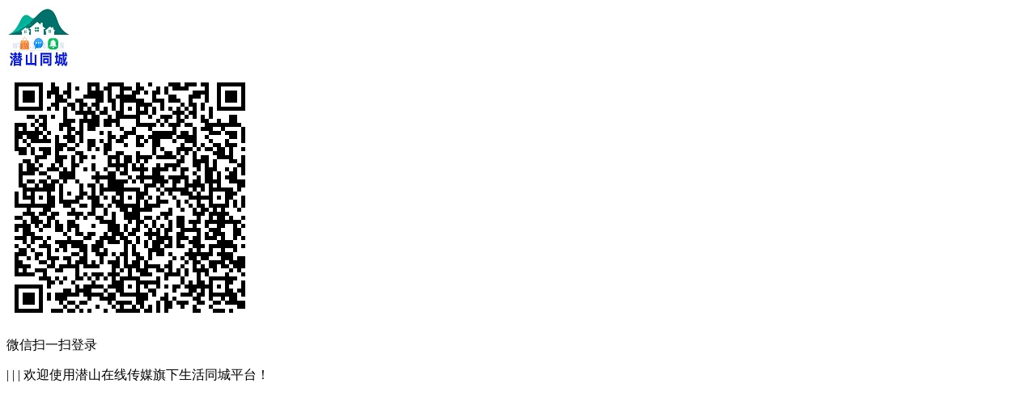

--- FILE ---
content_type: text/html; charset=utf-8
request_url: https://www.340824.cn/plugin.php?id=tom_tcpc:login&t_back=https%3A%2F%2Fwww.340824.cn%2Findexa.php%3Fid%3Dinfo_tc%26site%3D1%26mod%3Dfabu
body_size: 2870
content:
<!DOCTYPE html><html>
<head>
<meta http-equiv="Content-Type" content="text/html; charset=UTF-8">
<title>用户登录</title>
<link rel="stylesheet" href="https://www.340824.cn/source/plugin/tom_tcpc/images/reset.css?v=20250214" />
<link rel="stylesheet" href="https://www.340824.cn/source/plugin/tom_tcpc/images/style.css?v=20250214" />
<script src="https://www.340824.cn/source/plugin/tom_tongcheng/images/jquery.min-2.1.3.js" type="text/javascript"></script>
<script type="text/javascript">
    var commonjspath = 'https://www.340824.cn/source/plugin/tom_tongcheng/images';
</script>
<script src="https://www.340824.cn/source/plugin/tom_tongcheng/images/common.js?v=20250214" type="text/javascript" type="text/javascript"></script><style>
.tc-template__color{color:#2b95d3 !important;}
.tc-template__bg{background:#2b95d3 !important;}
.tc-template__border{ border-color:#2b95d3 !important;}
.tcpc-header .header-3__nav{border-bottom: 2px solid #1e74a7;}
.tcpc-header .header-nav .nav-list .nav-list__item:hover{background:#1e74a7 !important;}
.tcpc-header .header-nav .nav-list .nav-list__item.on{background:#1e74a7 !important;}
.container .container-lt .page .page-box .page-item.on{background:#1e74a7 !important;border-color:#2b95d3 !important;}
.tongcheng-list .tongcheng-list__item .item-ma .text .model{color:#2b95d3 !important;}
.swiper-pagination-bullet-active{background:#2b95d3 !important;}
.tcpc-saixuan .saixuan-item .list .list-item .term.on{background:#2b95d3 !important;}
.tcpc-saixuan .saixuan-item .list .list-item .term:hover {background:#2b95d3 !important;}
.tcpc-index .tongchenglist-main .tongchenglist-main__lt .tongcheng-nav .tongcheng-nav__item.on{background:#2b95d3 !important;}
.tcpc-index .tongchenglist-main .tongchenglist-main__lt .tongcheng-nav .tongcheng-nav__item:hover{background:#2b95d3 !important;}
.tcpc-index .tongchenglist-main .tongchenglist-main__lt .tongcheng-nav .model_more:hover{background:#2b95d3 !important;}
.tcpc-index .container .container-rt .tongcheng-main__rt .tcpc-zp-title .zp-tit.on{color:#2b95d3 !important;}
.tcpc-index .container .container-rt .tongcheng-main__rt .tcpc-zp-title::before{ background:#2b95d3 !important;}
.tcpc-index .container .container-rt .tongcheng-main__rt .tcpc-fc-title .fc-tit.on{color:#2b95d3 !important;}
.tcpc-index .container .container-rt .tongcheng-main__rt .tcpc-fc-title::before{ background:#2b95d3 !important;}
.tcpc-index .container .container-rt .tongcheng-main__rt .tcpc-tt-title .tt-tit.on{color:#2b95d3 !important;}
.tcpc-index .container .container-rt .tongcheng-main__rt .tcpc-tt-title::before{ background:#2b95d3 !important;}
</style>

<!--[if IE 9]>
<style>
.container:after { content: " "; clear: both; display: block; height: 0; visibility: hidden; }
.tongcheng-list .tongcheng-list__item:after { content: " "; clear: both; display: block; height: 0; visibility: hidden; }
.tcpc-home .userheader .user-box:after { content: " "; clear: both; display: block; height: 0; visibility: hidden; }
.toutiao-list .toutiao-list__item:after { content: " "; clear: both; display: block; height: 0; visibility: hidden; }
.toutiao-list .toutiao-list__item3 .toutiao-pic:after { content: " "; clear: both; display: block; height: 0; visibility: hidden; }
.tcpc-header .header-top .header-top__box .header-top__lt{float: left;}
.tcpc-header .header-top .header-top__box .header-top__rt{float: right;}
.tcpc-header .header-wrap .logo{float: left;}
.tcpc-header .header-wrap .search{float: left;}
.tcpc-header .header-wrap .fabu{float: right;}
.tcpc-header .header-wrap .search .search-box .search-select{float: left;}
.tcpc-header .header-wrap .search .search-box .search-input{float: left;width: 360px;}
.tcpc-header .header-wrap .search .search-box .search-btn{float: right;}
.container .container-lt{float: left;}
.container .container-rt{float: right;}
.tongcheng-list .tongcheng-list__item .item-pic{float: left;}
.tongcheng-list .tongcheng-list__item .item-ma{float: left;}
.tcpc-index .index_tuijian{height: 330px;overflow-y: scroll;}
.tcpc-home .userheader .user-box .user-pc{float: left;}
.tcpc-home .userheader .user-box .user-xq{float: left;}
.tcpc-saixuan .saixuan-item .saixuan-name{float: left;}
.tcpc-saixuan .saixuan-item .list{float: left;}
.tcpc-toutiaolist .toutiaolist-main .toutiaolist-main__lt{float: left;}
.tcpc-toutiaolist .toutiaolist-main .toutiaolist-main__box{float: left;}
.toutiao-list .toutiao-list__item2 .item-lt{overflow: hidden;float: left;}
.toutiao-list .toutiao-list__item2 .item-rt{float: left;}
.tcpc-toutiaolist .toutiaolist-main .toutiao-list .toutiao-list__item3 .toutiao-pic .toutiao-pic__item{float: left;width: 230px;}
.toutiao-list .toutiao-list__item3 .toutiao-pic .toutiao-pic__item{float: left;width: 280px;}
.tcpc-shop .shop-main .shop-main__lt{float: left;}
.tcpc-shop .shop-main .shop-main__rt{float: left;}
.tcpc-shop .container .container-lt{float: left;}
.tcpc-shop .container .container-rt{float: right;margin-left: 5px;}
.tcpc-info .container .container-lt .info-lt-box .attr-box .attr-box__item .item-tt{float: left;}
.tcpc-info .container .container-lt .info-lt-box .attr-box .attr-box__item .item-ct{float: left;}
.tcpc-header .header-top .header-top__box .header-top__lt .site_box .site_popup .s-item .s-item__lt{float: left;}
.tcpc-header .header-top .header-top__box .header-top__lt .site_box .site_popup .s-item .s-item__rt{float: left;}
.tcpc-index .swiper-container-focuspic{overflow: hidden;height: 344px;}
.tt-list .tt-list__item .tt-pic{float: left;}
.tt-list .tt-list__item .tt-cot {float: left;width: 186px;margin-bottom: 10px;}
.tt-list .tt-list__item:after { content: " "; clear: both; display: block; height: 0; visibility: hidden; }
</style>
<![endif]--><style>
.login_type_code_box{display: none;}
.login_type_pwd_box{display: block;}
.login_type_code_btn{display: block;}
.login_type_pwd_btn{display:none;}
</style>
</head>
<body class="tcpc-login ">
<div class="login-main" style="background:url(source/plugin/tom_tcpc/images/login_bg.png); background-repeat:no-repeat; background-size:cover;">
    <div class="main-login-box">
        <div class="logo"><img src="https://www.340824.cn/data/attachment/tomwx/202509/19/155029su9uyfqu9f2tbfux.jpg"></div>
                <div class="m-login__bd nav-main__box">
            <div class="nav-main__item nav-main__qrcode on">
                <div class="qr">
                    <img src="https://www.340824.cn/plugin.php?id=tom_qrcode&data=https%3A%2F%2Fwww.340824.cn%2Fplugin.php%3Fid%3Dtom_tcpc%3Alogin%26mod%3Dqrcodelogin%26key%3Dc1bd00decf3ff3c57bd1a50d74b3508f">
                </div>
                <p>微信扫一扫登录</p>
            </div>
                    </div>
    </div>
    <div class="footer-box">  | | | 欢迎使用潜山在线传媒旗下生活同城平台！</div>
</div>
<script type="text/javascript">

var checkQrcode;

function checkQrcodeLogin(){
    $.ajax({
        type: "POST",
        url: "https://www.340824.cn/plugin.php?id=tom_tcpc:login&mod=login&act=qrcode_login&key=c1bd00decf3ff3c57bd1a50d74b3508f&formhash=eac0cbe9",
        dataType : "json",
        data: {},
        success: function(data){
            if(data.status == 200){
                tusi("登录成功");
                clearInterval(checkQrcode);
                setTimeout(function(){window.location.href="https://www.340824.cn/indexa.php?id=info_tc&site=1&mod=fabu";},1888);
            }else if(data.status == 301){
                tusi("二维码已失效,请重试！");
                setTimeout(function(){window.location.href=window.location.href;},1888);
            }else{
                //checkQrcode = setInterval(checkQrcodeLogin, 2000);
            }
        }
    });
}

$(document).ready(function(){
    
    checkQrcode = setInterval(checkQrcodeLogin, 2000);
    
})

$(document).on('click', '#login_nav .nav-item', function(){
    var type = $(this).data('type');

    $(this).addClass("on").siblings().removeClass("on");

    $(".nav-main__box .nav-main__item").removeClass("on");
    $(".nav-main__box .nav-main__"+type).addClass("on");

    if(type == 'qrcode'){
        checkQrcode = setInterval(checkQrcodeLogin, 2000);
    }else{
        clearInterval(checkQrcode);
    }

})

var loginType = 'pwd';
$('.login_type_code_btn').click(function(){
    loginType = 'code';
    $('#login_type').val("code");
    $('.login_type_code_btn').hide();
    $('.login_type_pwd_btn').show();
    $('.login_type_code_box').show();
    $('.login_type_pwd_box').hide();
    
})
$('.login_type_pwd_btn').click(function(){
    loginType = 'pwd';
    $('#login_type').val("pwd");
    $('.login_type_code_btn').show();
    $('.login_type_pwd_btn').hide();
    $('.login_type_code_box').hide();
    $('.login_type_pwd_box').show();
    
})

var submintTelStatus = 0;
$('#receive').click(function(){
    if(submintTelStatus == 1){
        return;
    }
    
    var tel = $('#tel').val();
    if(tel == '' || !checkMobile(tel)){
        tusi("手机号格式错误");
        return false;
    }
    submintTelStatus = 1;
    $.ajax({
        type: "GET",
        url: "plugin.php?id=tom_ucenter:ajax&act=sms&formhash=eac0cbe9",
        data: {tel:tel},
        success: function(msg){
            submintTelStatus = 0;
            var data = eval('('+msg+')');
            if(data.status == 200){
                setTimeout(function(){ wait()},1000);
                $('#tel').attr('readonly','true');
                $('#sms_id').val(data.sms_id);
                tusi("验证码发送成功");
            }else if(data.status == 301){
                tusi("没有安装短信接口插件");
                return false;
            }else if(data.status == 404){
                tusi("发送验证码失败");
                return false;
            }else{
                tusi("发送错误");
                return false;
            }
        }
    });
})

var num = 60;
function wait(){
    num--;
    if(num>0){
        $('#receive').html(num+'s');
        setTimeout(function(){wait()},1000);
    }else{
        num = 60;
        submintTelStatus = 0;
        $('#receive').html('获取验证码');
    }
}

var submitLoginStatus = false;
$(document).on('click', '#login_btn', function(){

    if(submitLoginStatus === true){
        return false;
    }

    var tel = $("#tel").val();
    if(tel == '' || !checkMobile(tel)){
        tusi("手机号格式错误");
        return false;
    }
    
    if(loginType == 'code'){
        var tel_code    = $("#tel_code").val();
        if(tel_code.length != 6){
            tusi("短信验证码错误");
            return false;
        }
    }else{
        var pwd = $("#pwd").val();
        if(pwd == ""){
            tusi("必须填写密码");
            return false;
        }
    }

    submitLoginStatus = true;
    $.ajax({
        type: "POST",
        url: "https://www.340824.cn/plugin.php?id=tom_tcpc:login&mod=login&act=tel_login&key=c1bd00decf3ff3c57bd1a50d74b3508f&formhash=eac0cbe9",
        dataType : "json",
        data: $("#login_form").serialize(),
        success: function(data){
            if(data.status == 200){
                tusi("登录成功");
                setTimeout(function(){window.location.href="https://www.340824.cn/indexa.php?id=info_tc&site=1&mod=fabu";},1888);
            }else if(data.status == 301){
                submitLoginStatus = false;
                tusi("用户不存在");
                return false;
            }else if(data.status == 302){
                submitLoginStatus = false;
                tusi("密码错误");
            }else if(data.status == 303){
                submitLoginStatus = false;
                tusi("验证码不正确");
            }else if(data.status == 304){

                $("#login_nav .nav-item").eq(0).addClass("on").siblings().removeClass("on");

                $(".nav-main__box .nav-main__item").removeClass("on");
                $(".nav-main__box .nav-main__qrcode").addClass("on");

                submitLoginStatus = false;
                tusi("请扫码登录");
                return false;
            }else{
                tusi("异常错误");
            }
        }
    });
})

function checkMobile(s){
    var regu =/^[1][0-9]{10}$/;
    var re = new RegExp(regu);
    if (re.test(s)) {
        return true;
    }else{
        return false;
    }
}

$(document).ready(function(){
    
    if (top.location !== self.location) {
        top.location.href='plugin.php?id=tom_tcpc:login&t_back=https%3A%2F%2Fwww.340824.cn%2Findexa.php%3Fid%3Dinfo_tc%26site%3D1%26mod%3Dfabu';
    }
    
})
</script>
</body>
</html>